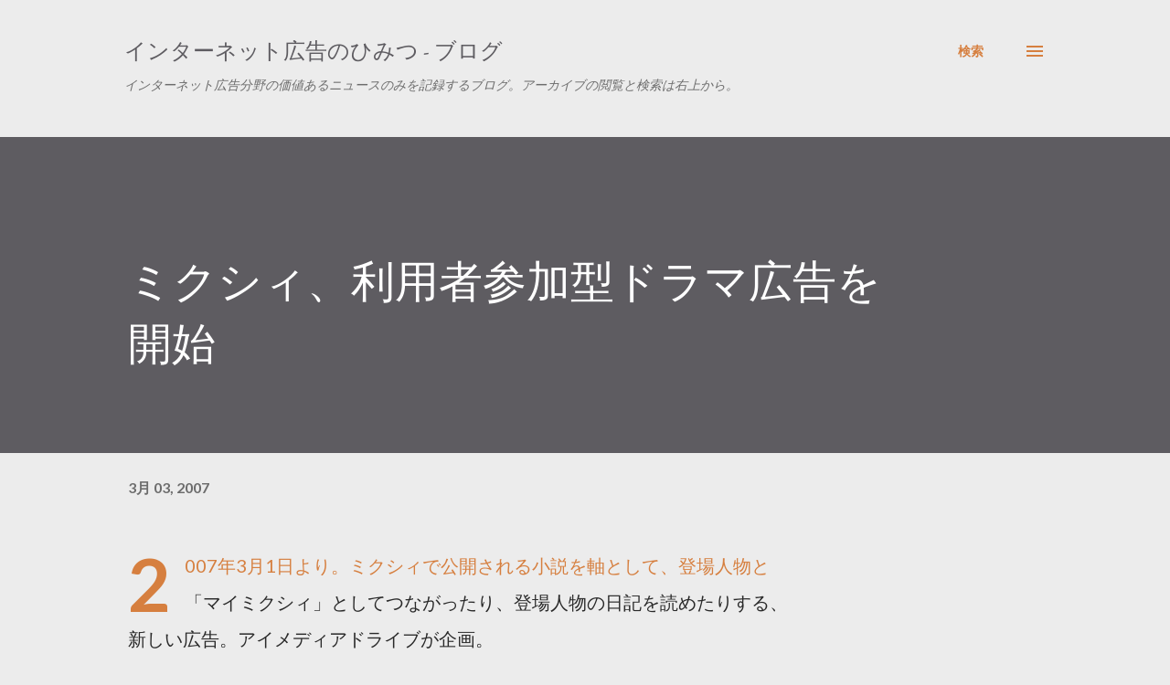

--- FILE ---
content_type: text/html; charset=utf-8
request_url: https://www.google.com/recaptcha/api2/aframe
body_size: 181
content:
<!DOCTYPE HTML><html><head><meta http-equiv="content-type" content="text/html; charset=UTF-8"></head><body><script nonce="9yh4g2tha7KuX0sySN74Tw">/** Anti-fraud and anti-abuse applications only. See google.com/recaptcha */ try{var clients={'sodar':'https://pagead2.googlesyndication.com/pagead/sodar?'};window.addEventListener("message",function(a){try{if(a.source===window.parent){var b=JSON.parse(a.data);var c=clients[b['id']];if(c){var d=document.createElement('img');d.src=c+b['params']+'&rc='+(localStorage.getItem("rc::a")?sessionStorage.getItem("rc::b"):"");window.document.body.appendChild(d);sessionStorage.setItem("rc::e",parseInt(sessionStorage.getItem("rc::e")||0)+1);localStorage.setItem("rc::h",'1768985520935');}}}catch(b){}});window.parent.postMessage("_grecaptcha_ready", "*");}catch(b){}</script></body></html>